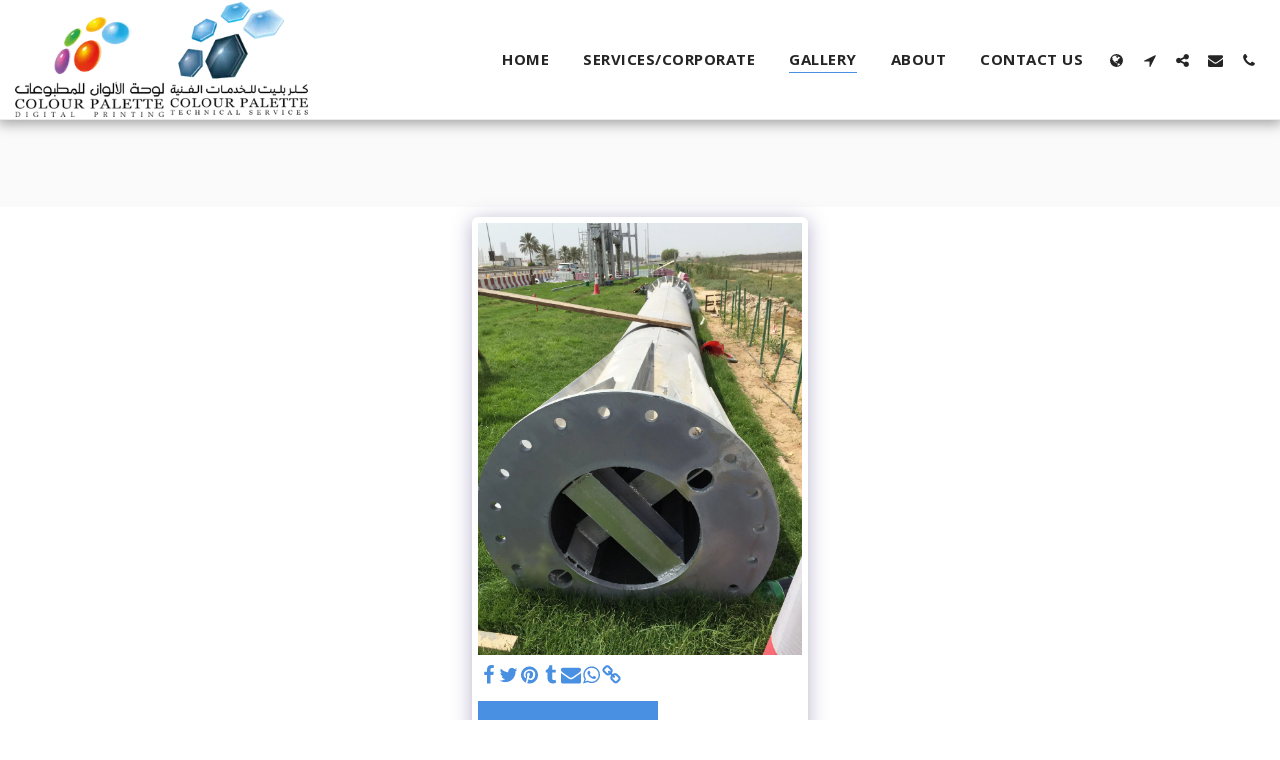

--- FILE ---
content_type: text/plain
request_url: https://www.google-analytics.com/j/collect?v=1&_v=j102&a=1307583190&t=pageview&_s=1&dl=https%3A%2F%2Fwww.colourpd.com%2Fgallery%2Fitem-id-5d2c2dfa51efe&ul=en-us%40posix&dt=Gallery%20-%20image%2011%20of%2093%20-%20colour%20palette&sr=1280x720&vp=1280x720&_u=IEBAAEABAAAAACAAI~&jid=1762655268&gjid=1590040564&cid=406167809.1769695033&tid=UA-155152674-1&_gid=1051017888.1769695033&_r=1&_slc=1&z=786970959
body_size: -450
content:
2,cG-2390FZ38L2